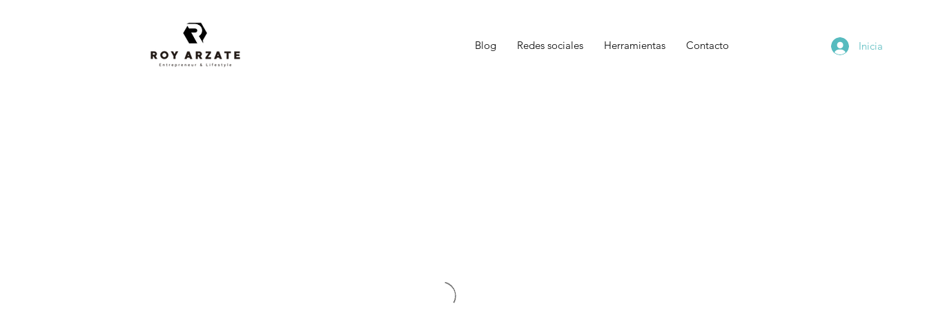

--- FILE ---
content_type: text/html; charset=utf-8
request_url: https://www.google.com/recaptcha/api2/aframe
body_size: 248
content:
<!DOCTYPE HTML><html><head><meta http-equiv="content-type" content="text/html; charset=UTF-8"></head><body><script nonce="oBOjMNBl6oanE_qHBo6xog">/** Anti-fraud and anti-abuse applications only. See google.com/recaptcha */ try{var clients={'sodar':'https://pagead2.googlesyndication.com/pagead/sodar?'};window.addEventListener("message",function(a){try{if(a.source===window.parent){var b=JSON.parse(a.data);var c=clients[b['id']];if(c){var d=document.createElement('img');d.src=c+b['params']+'&rc='+(localStorage.getItem("rc::a")?sessionStorage.getItem("rc::b"):"");window.document.body.appendChild(d);sessionStorage.setItem("rc::e",parseInt(sessionStorage.getItem("rc::e")||0)+1);localStorage.setItem("rc::h",'1768760679856');}}}catch(b){}});window.parent.postMessage("_grecaptcha_ready", "*");}catch(b){}</script></body></html>